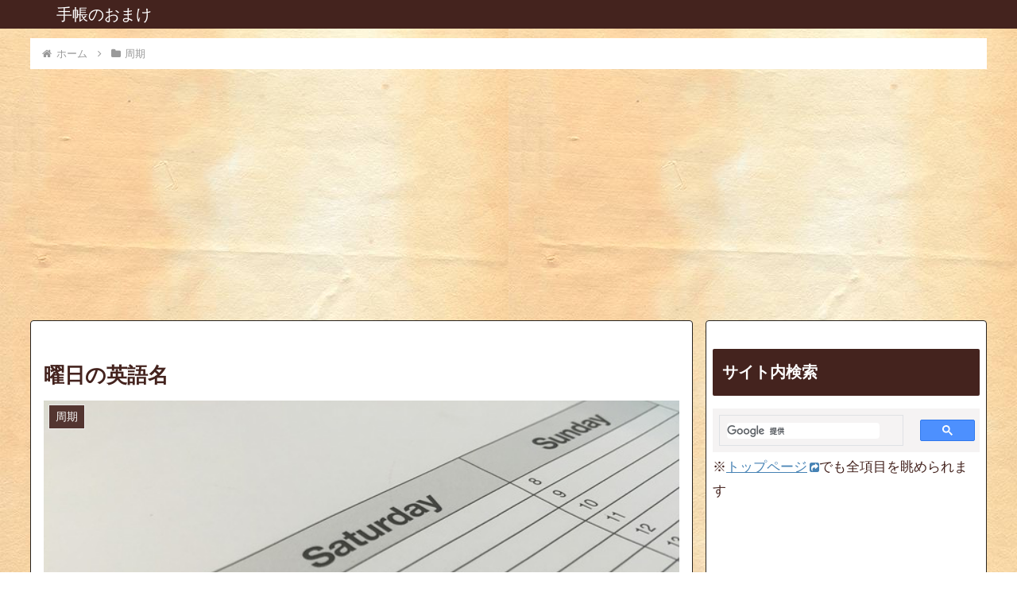

--- FILE ---
content_type: text/html; charset=utf-8
request_url: https://www.google.com/recaptcha/api2/aframe
body_size: 113
content:
<!DOCTYPE HTML><html><head><meta http-equiv="content-type" content="text/html; charset=UTF-8"></head><body><script nonce="6NVzlT-fbhUvdrlZlAVCWw">/** Anti-fraud and anti-abuse applications only. See google.com/recaptcha */ try{var clients={'sodar':'https://pagead2.googlesyndication.com/pagead/sodar?'};window.addEventListener("message",function(a){try{if(a.source===window.parent){var b=JSON.parse(a.data);var c=clients[b['id']];if(c){var d=document.createElement('img');d.src=c+b['params']+'&rc='+(localStorage.getItem("rc::a")?sessionStorage.getItem("rc::b"):"");window.document.body.appendChild(d);sessionStorage.setItem("rc::e",parseInt(sessionStorage.getItem("rc::e")||0)+1);localStorage.setItem("rc::h",'1768983128112');}}}catch(b){}});window.parent.postMessage("_grecaptcha_ready", "*");}catch(b){}</script></body></html>

--- FILE ---
content_type: application/javascript; charset=utf-8;
request_url: https://dalc.valuecommerce.com/app3?p=886365354&_s=https%3A%2F%2Ftecho.red%2Fcalendar%2Fday-of-the-week&vf=iVBORw0KGgoAAAANSUhEUgAAAAMAAAADCAYAAABWKLW%2FAAAAMElEQVQYV2NkFGP4nxHVxfB2QjUDY62c0P%2FoVbwMRoceMTDmcnX9n%2FfMjCFIwIEBAAY3DU6RKOYlAAAAAElFTkSuQmCC
body_size: 785
content:
vc_linkswitch_callback({"t":"69708a57","r":"aXCKVwADhCYS2MgfCooD7AqKBtSYKw","ub":"aXCKVgAFfR4S2MgfCooBbQqKC%2FDAXQ%3D%3D","vcid":"7LQ_NvFY8fYcQpDEmO3Ag1-KzGFeatVWVmU0T7ltm5MPwXvCpYIn16zvc_L0SJup","vcpub":"0.230438","shopping.geocities.jp":{"a":"2695956","m":"2201292","g":"ac59debb8c"},"l":4,"www.esupply.co.jp":{"a":"2849046","m":"3502231","g":"908f5a178c"},"shopping.yahoo.co.jp":{"a":"2695956","m":"2201292","g":"ac59debb8c"},"p":886365354,"paypaymall.yahoo.co.jp":{"a":"2695956","m":"2201292","g":"ac59debb8c"},"s":3313337,"approach.yahoo.co.jp":{"a":"2695956","m":"2201292","g":"ac59debb8c"},"paypaystep.yahoo.co.jp":{"a":"2695956","m":"2201292","g":"ac59debb8c"},"mini-shopping.yahoo.co.jp":{"a":"2695956","m":"2201292","g":"ac59debb8c"}})